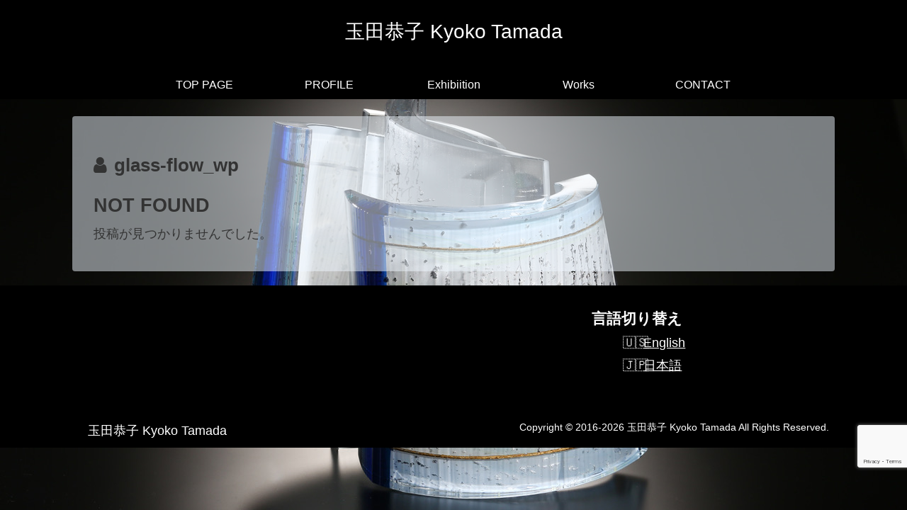

--- FILE ---
content_type: text/html; charset=utf-8
request_url: https://www.google.com/recaptcha/api2/anchor?ar=1&k=6LdsTxgfAAAAAFZ7SiAcUF7qfFJl_5Na697pFVgX&co=aHR0cHM6Ly9nbGFzcy10YW1hZGEuY29tOjQ0Mw..&hl=en&v=PoyoqOPhxBO7pBk68S4YbpHZ&size=invisible&anchor-ms=20000&execute-ms=30000&cb=6sgzr7v3hi4a
body_size: 48784
content:
<!DOCTYPE HTML><html dir="ltr" lang="en"><head><meta http-equiv="Content-Type" content="text/html; charset=UTF-8">
<meta http-equiv="X-UA-Compatible" content="IE=edge">
<title>reCAPTCHA</title>
<style type="text/css">
/* cyrillic-ext */
@font-face {
  font-family: 'Roboto';
  font-style: normal;
  font-weight: 400;
  font-stretch: 100%;
  src: url(//fonts.gstatic.com/s/roboto/v48/KFO7CnqEu92Fr1ME7kSn66aGLdTylUAMa3GUBHMdazTgWw.woff2) format('woff2');
  unicode-range: U+0460-052F, U+1C80-1C8A, U+20B4, U+2DE0-2DFF, U+A640-A69F, U+FE2E-FE2F;
}
/* cyrillic */
@font-face {
  font-family: 'Roboto';
  font-style: normal;
  font-weight: 400;
  font-stretch: 100%;
  src: url(//fonts.gstatic.com/s/roboto/v48/KFO7CnqEu92Fr1ME7kSn66aGLdTylUAMa3iUBHMdazTgWw.woff2) format('woff2');
  unicode-range: U+0301, U+0400-045F, U+0490-0491, U+04B0-04B1, U+2116;
}
/* greek-ext */
@font-face {
  font-family: 'Roboto';
  font-style: normal;
  font-weight: 400;
  font-stretch: 100%;
  src: url(//fonts.gstatic.com/s/roboto/v48/KFO7CnqEu92Fr1ME7kSn66aGLdTylUAMa3CUBHMdazTgWw.woff2) format('woff2');
  unicode-range: U+1F00-1FFF;
}
/* greek */
@font-face {
  font-family: 'Roboto';
  font-style: normal;
  font-weight: 400;
  font-stretch: 100%;
  src: url(//fonts.gstatic.com/s/roboto/v48/KFO7CnqEu92Fr1ME7kSn66aGLdTylUAMa3-UBHMdazTgWw.woff2) format('woff2');
  unicode-range: U+0370-0377, U+037A-037F, U+0384-038A, U+038C, U+038E-03A1, U+03A3-03FF;
}
/* math */
@font-face {
  font-family: 'Roboto';
  font-style: normal;
  font-weight: 400;
  font-stretch: 100%;
  src: url(//fonts.gstatic.com/s/roboto/v48/KFO7CnqEu92Fr1ME7kSn66aGLdTylUAMawCUBHMdazTgWw.woff2) format('woff2');
  unicode-range: U+0302-0303, U+0305, U+0307-0308, U+0310, U+0312, U+0315, U+031A, U+0326-0327, U+032C, U+032F-0330, U+0332-0333, U+0338, U+033A, U+0346, U+034D, U+0391-03A1, U+03A3-03A9, U+03B1-03C9, U+03D1, U+03D5-03D6, U+03F0-03F1, U+03F4-03F5, U+2016-2017, U+2034-2038, U+203C, U+2040, U+2043, U+2047, U+2050, U+2057, U+205F, U+2070-2071, U+2074-208E, U+2090-209C, U+20D0-20DC, U+20E1, U+20E5-20EF, U+2100-2112, U+2114-2115, U+2117-2121, U+2123-214F, U+2190, U+2192, U+2194-21AE, U+21B0-21E5, U+21F1-21F2, U+21F4-2211, U+2213-2214, U+2216-22FF, U+2308-230B, U+2310, U+2319, U+231C-2321, U+2336-237A, U+237C, U+2395, U+239B-23B7, U+23D0, U+23DC-23E1, U+2474-2475, U+25AF, U+25B3, U+25B7, U+25BD, U+25C1, U+25CA, U+25CC, U+25FB, U+266D-266F, U+27C0-27FF, U+2900-2AFF, U+2B0E-2B11, U+2B30-2B4C, U+2BFE, U+3030, U+FF5B, U+FF5D, U+1D400-1D7FF, U+1EE00-1EEFF;
}
/* symbols */
@font-face {
  font-family: 'Roboto';
  font-style: normal;
  font-weight: 400;
  font-stretch: 100%;
  src: url(//fonts.gstatic.com/s/roboto/v48/KFO7CnqEu92Fr1ME7kSn66aGLdTylUAMaxKUBHMdazTgWw.woff2) format('woff2');
  unicode-range: U+0001-000C, U+000E-001F, U+007F-009F, U+20DD-20E0, U+20E2-20E4, U+2150-218F, U+2190, U+2192, U+2194-2199, U+21AF, U+21E6-21F0, U+21F3, U+2218-2219, U+2299, U+22C4-22C6, U+2300-243F, U+2440-244A, U+2460-24FF, U+25A0-27BF, U+2800-28FF, U+2921-2922, U+2981, U+29BF, U+29EB, U+2B00-2BFF, U+4DC0-4DFF, U+FFF9-FFFB, U+10140-1018E, U+10190-1019C, U+101A0, U+101D0-101FD, U+102E0-102FB, U+10E60-10E7E, U+1D2C0-1D2D3, U+1D2E0-1D37F, U+1F000-1F0FF, U+1F100-1F1AD, U+1F1E6-1F1FF, U+1F30D-1F30F, U+1F315, U+1F31C, U+1F31E, U+1F320-1F32C, U+1F336, U+1F378, U+1F37D, U+1F382, U+1F393-1F39F, U+1F3A7-1F3A8, U+1F3AC-1F3AF, U+1F3C2, U+1F3C4-1F3C6, U+1F3CA-1F3CE, U+1F3D4-1F3E0, U+1F3ED, U+1F3F1-1F3F3, U+1F3F5-1F3F7, U+1F408, U+1F415, U+1F41F, U+1F426, U+1F43F, U+1F441-1F442, U+1F444, U+1F446-1F449, U+1F44C-1F44E, U+1F453, U+1F46A, U+1F47D, U+1F4A3, U+1F4B0, U+1F4B3, U+1F4B9, U+1F4BB, U+1F4BF, U+1F4C8-1F4CB, U+1F4D6, U+1F4DA, U+1F4DF, U+1F4E3-1F4E6, U+1F4EA-1F4ED, U+1F4F7, U+1F4F9-1F4FB, U+1F4FD-1F4FE, U+1F503, U+1F507-1F50B, U+1F50D, U+1F512-1F513, U+1F53E-1F54A, U+1F54F-1F5FA, U+1F610, U+1F650-1F67F, U+1F687, U+1F68D, U+1F691, U+1F694, U+1F698, U+1F6AD, U+1F6B2, U+1F6B9-1F6BA, U+1F6BC, U+1F6C6-1F6CF, U+1F6D3-1F6D7, U+1F6E0-1F6EA, U+1F6F0-1F6F3, U+1F6F7-1F6FC, U+1F700-1F7FF, U+1F800-1F80B, U+1F810-1F847, U+1F850-1F859, U+1F860-1F887, U+1F890-1F8AD, U+1F8B0-1F8BB, U+1F8C0-1F8C1, U+1F900-1F90B, U+1F93B, U+1F946, U+1F984, U+1F996, U+1F9E9, U+1FA00-1FA6F, U+1FA70-1FA7C, U+1FA80-1FA89, U+1FA8F-1FAC6, U+1FACE-1FADC, U+1FADF-1FAE9, U+1FAF0-1FAF8, U+1FB00-1FBFF;
}
/* vietnamese */
@font-face {
  font-family: 'Roboto';
  font-style: normal;
  font-weight: 400;
  font-stretch: 100%;
  src: url(//fonts.gstatic.com/s/roboto/v48/KFO7CnqEu92Fr1ME7kSn66aGLdTylUAMa3OUBHMdazTgWw.woff2) format('woff2');
  unicode-range: U+0102-0103, U+0110-0111, U+0128-0129, U+0168-0169, U+01A0-01A1, U+01AF-01B0, U+0300-0301, U+0303-0304, U+0308-0309, U+0323, U+0329, U+1EA0-1EF9, U+20AB;
}
/* latin-ext */
@font-face {
  font-family: 'Roboto';
  font-style: normal;
  font-weight: 400;
  font-stretch: 100%;
  src: url(//fonts.gstatic.com/s/roboto/v48/KFO7CnqEu92Fr1ME7kSn66aGLdTylUAMa3KUBHMdazTgWw.woff2) format('woff2');
  unicode-range: U+0100-02BA, U+02BD-02C5, U+02C7-02CC, U+02CE-02D7, U+02DD-02FF, U+0304, U+0308, U+0329, U+1D00-1DBF, U+1E00-1E9F, U+1EF2-1EFF, U+2020, U+20A0-20AB, U+20AD-20C0, U+2113, U+2C60-2C7F, U+A720-A7FF;
}
/* latin */
@font-face {
  font-family: 'Roboto';
  font-style: normal;
  font-weight: 400;
  font-stretch: 100%;
  src: url(//fonts.gstatic.com/s/roboto/v48/KFO7CnqEu92Fr1ME7kSn66aGLdTylUAMa3yUBHMdazQ.woff2) format('woff2');
  unicode-range: U+0000-00FF, U+0131, U+0152-0153, U+02BB-02BC, U+02C6, U+02DA, U+02DC, U+0304, U+0308, U+0329, U+2000-206F, U+20AC, U+2122, U+2191, U+2193, U+2212, U+2215, U+FEFF, U+FFFD;
}
/* cyrillic-ext */
@font-face {
  font-family: 'Roboto';
  font-style: normal;
  font-weight: 500;
  font-stretch: 100%;
  src: url(//fonts.gstatic.com/s/roboto/v48/KFO7CnqEu92Fr1ME7kSn66aGLdTylUAMa3GUBHMdazTgWw.woff2) format('woff2');
  unicode-range: U+0460-052F, U+1C80-1C8A, U+20B4, U+2DE0-2DFF, U+A640-A69F, U+FE2E-FE2F;
}
/* cyrillic */
@font-face {
  font-family: 'Roboto';
  font-style: normal;
  font-weight: 500;
  font-stretch: 100%;
  src: url(//fonts.gstatic.com/s/roboto/v48/KFO7CnqEu92Fr1ME7kSn66aGLdTylUAMa3iUBHMdazTgWw.woff2) format('woff2');
  unicode-range: U+0301, U+0400-045F, U+0490-0491, U+04B0-04B1, U+2116;
}
/* greek-ext */
@font-face {
  font-family: 'Roboto';
  font-style: normal;
  font-weight: 500;
  font-stretch: 100%;
  src: url(//fonts.gstatic.com/s/roboto/v48/KFO7CnqEu92Fr1ME7kSn66aGLdTylUAMa3CUBHMdazTgWw.woff2) format('woff2');
  unicode-range: U+1F00-1FFF;
}
/* greek */
@font-face {
  font-family: 'Roboto';
  font-style: normal;
  font-weight: 500;
  font-stretch: 100%;
  src: url(//fonts.gstatic.com/s/roboto/v48/KFO7CnqEu92Fr1ME7kSn66aGLdTylUAMa3-UBHMdazTgWw.woff2) format('woff2');
  unicode-range: U+0370-0377, U+037A-037F, U+0384-038A, U+038C, U+038E-03A1, U+03A3-03FF;
}
/* math */
@font-face {
  font-family: 'Roboto';
  font-style: normal;
  font-weight: 500;
  font-stretch: 100%;
  src: url(//fonts.gstatic.com/s/roboto/v48/KFO7CnqEu92Fr1ME7kSn66aGLdTylUAMawCUBHMdazTgWw.woff2) format('woff2');
  unicode-range: U+0302-0303, U+0305, U+0307-0308, U+0310, U+0312, U+0315, U+031A, U+0326-0327, U+032C, U+032F-0330, U+0332-0333, U+0338, U+033A, U+0346, U+034D, U+0391-03A1, U+03A3-03A9, U+03B1-03C9, U+03D1, U+03D5-03D6, U+03F0-03F1, U+03F4-03F5, U+2016-2017, U+2034-2038, U+203C, U+2040, U+2043, U+2047, U+2050, U+2057, U+205F, U+2070-2071, U+2074-208E, U+2090-209C, U+20D0-20DC, U+20E1, U+20E5-20EF, U+2100-2112, U+2114-2115, U+2117-2121, U+2123-214F, U+2190, U+2192, U+2194-21AE, U+21B0-21E5, U+21F1-21F2, U+21F4-2211, U+2213-2214, U+2216-22FF, U+2308-230B, U+2310, U+2319, U+231C-2321, U+2336-237A, U+237C, U+2395, U+239B-23B7, U+23D0, U+23DC-23E1, U+2474-2475, U+25AF, U+25B3, U+25B7, U+25BD, U+25C1, U+25CA, U+25CC, U+25FB, U+266D-266F, U+27C0-27FF, U+2900-2AFF, U+2B0E-2B11, U+2B30-2B4C, U+2BFE, U+3030, U+FF5B, U+FF5D, U+1D400-1D7FF, U+1EE00-1EEFF;
}
/* symbols */
@font-face {
  font-family: 'Roboto';
  font-style: normal;
  font-weight: 500;
  font-stretch: 100%;
  src: url(//fonts.gstatic.com/s/roboto/v48/KFO7CnqEu92Fr1ME7kSn66aGLdTylUAMaxKUBHMdazTgWw.woff2) format('woff2');
  unicode-range: U+0001-000C, U+000E-001F, U+007F-009F, U+20DD-20E0, U+20E2-20E4, U+2150-218F, U+2190, U+2192, U+2194-2199, U+21AF, U+21E6-21F0, U+21F3, U+2218-2219, U+2299, U+22C4-22C6, U+2300-243F, U+2440-244A, U+2460-24FF, U+25A0-27BF, U+2800-28FF, U+2921-2922, U+2981, U+29BF, U+29EB, U+2B00-2BFF, U+4DC0-4DFF, U+FFF9-FFFB, U+10140-1018E, U+10190-1019C, U+101A0, U+101D0-101FD, U+102E0-102FB, U+10E60-10E7E, U+1D2C0-1D2D3, U+1D2E0-1D37F, U+1F000-1F0FF, U+1F100-1F1AD, U+1F1E6-1F1FF, U+1F30D-1F30F, U+1F315, U+1F31C, U+1F31E, U+1F320-1F32C, U+1F336, U+1F378, U+1F37D, U+1F382, U+1F393-1F39F, U+1F3A7-1F3A8, U+1F3AC-1F3AF, U+1F3C2, U+1F3C4-1F3C6, U+1F3CA-1F3CE, U+1F3D4-1F3E0, U+1F3ED, U+1F3F1-1F3F3, U+1F3F5-1F3F7, U+1F408, U+1F415, U+1F41F, U+1F426, U+1F43F, U+1F441-1F442, U+1F444, U+1F446-1F449, U+1F44C-1F44E, U+1F453, U+1F46A, U+1F47D, U+1F4A3, U+1F4B0, U+1F4B3, U+1F4B9, U+1F4BB, U+1F4BF, U+1F4C8-1F4CB, U+1F4D6, U+1F4DA, U+1F4DF, U+1F4E3-1F4E6, U+1F4EA-1F4ED, U+1F4F7, U+1F4F9-1F4FB, U+1F4FD-1F4FE, U+1F503, U+1F507-1F50B, U+1F50D, U+1F512-1F513, U+1F53E-1F54A, U+1F54F-1F5FA, U+1F610, U+1F650-1F67F, U+1F687, U+1F68D, U+1F691, U+1F694, U+1F698, U+1F6AD, U+1F6B2, U+1F6B9-1F6BA, U+1F6BC, U+1F6C6-1F6CF, U+1F6D3-1F6D7, U+1F6E0-1F6EA, U+1F6F0-1F6F3, U+1F6F7-1F6FC, U+1F700-1F7FF, U+1F800-1F80B, U+1F810-1F847, U+1F850-1F859, U+1F860-1F887, U+1F890-1F8AD, U+1F8B0-1F8BB, U+1F8C0-1F8C1, U+1F900-1F90B, U+1F93B, U+1F946, U+1F984, U+1F996, U+1F9E9, U+1FA00-1FA6F, U+1FA70-1FA7C, U+1FA80-1FA89, U+1FA8F-1FAC6, U+1FACE-1FADC, U+1FADF-1FAE9, U+1FAF0-1FAF8, U+1FB00-1FBFF;
}
/* vietnamese */
@font-face {
  font-family: 'Roboto';
  font-style: normal;
  font-weight: 500;
  font-stretch: 100%;
  src: url(//fonts.gstatic.com/s/roboto/v48/KFO7CnqEu92Fr1ME7kSn66aGLdTylUAMa3OUBHMdazTgWw.woff2) format('woff2');
  unicode-range: U+0102-0103, U+0110-0111, U+0128-0129, U+0168-0169, U+01A0-01A1, U+01AF-01B0, U+0300-0301, U+0303-0304, U+0308-0309, U+0323, U+0329, U+1EA0-1EF9, U+20AB;
}
/* latin-ext */
@font-face {
  font-family: 'Roboto';
  font-style: normal;
  font-weight: 500;
  font-stretch: 100%;
  src: url(//fonts.gstatic.com/s/roboto/v48/KFO7CnqEu92Fr1ME7kSn66aGLdTylUAMa3KUBHMdazTgWw.woff2) format('woff2');
  unicode-range: U+0100-02BA, U+02BD-02C5, U+02C7-02CC, U+02CE-02D7, U+02DD-02FF, U+0304, U+0308, U+0329, U+1D00-1DBF, U+1E00-1E9F, U+1EF2-1EFF, U+2020, U+20A0-20AB, U+20AD-20C0, U+2113, U+2C60-2C7F, U+A720-A7FF;
}
/* latin */
@font-face {
  font-family: 'Roboto';
  font-style: normal;
  font-weight: 500;
  font-stretch: 100%;
  src: url(//fonts.gstatic.com/s/roboto/v48/KFO7CnqEu92Fr1ME7kSn66aGLdTylUAMa3yUBHMdazQ.woff2) format('woff2');
  unicode-range: U+0000-00FF, U+0131, U+0152-0153, U+02BB-02BC, U+02C6, U+02DA, U+02DC, U+0304, U+0308, U+0329, U+2000-206F, U+20AC, U+2122, U+2191, U+2193, U+2212, U+2215, U+FEFF, U+FFFD;
}
/* cyrillic-ext */
@font-face {
  font-family: 'Roboto';
  font-style: normal;
  font-weight: 900;
  font-stretch: 100%;
  src: url(//fonts.gstatic.com/s/roboto/v48/KFO7CnqEu92Fr1ME7kSn66aGLdTylUAMa3GUBHMdazTgWw.woff2) format('woff2');
  unicode-range: U+0460-052F, U+1C80-1C8A, U+20B4, U+2DE0-2DFF, U+A640-A69F, U+FE2E-FE2F;
}
/* cyrillic */
@font-face {
  font-family: 'Roboto';
  font-style: normal;
  font-weight: 900;
  font-stretch: 100%;
  src: url(//fonts.gstatic.com/s/roboto/v48/KFO7CnqEu92Fr1ME7kSn66aGLdTylUAMa3iUBHMdazTgWw.woff2) format('woff2');
  unicode-range: U+0301, U+0400-045F, U+0490-0491, U+04B0-04B1, U+2116;
}
/* greek-ext */
@font-face {
  font-family: 'Roboto';
  font-style: normal;
  font-weight: 900;
  font-stretch: 100%;
  src: url(//fonts.gstatic.com/s/roboto/v48/KFO7CnqEu92Fr1ME7kSn66aGLdTylUAMa3CUBHMdazTgWw.woff2) format('woff2');
  unicode-range: U+1F00-1FFF;
}
/* greek */
@font-face {
  font-family: 'Roboto';
  font-style: normal;
  font-weight: 900;
  font-stretch: 100%;
  src: url(//fonts.gstatic.com/s/roboto/v48/KFO7CnqEu92Fr1ME7kSn66aGLdTylUAMa3-UBHMdazTgWw.woff2) format('woff2');
  unicode-range: U+0370-0377, U+037A-037F, U+0384-038A, U+038C, U+038E-03A1, U+03A3-03FF;
}
/* math */
@font-face {
  font-family: 'Roboto';
  font-style: normal;
  font-weight: 900;
  font-stretch: 100%;
  src: url(//fonts.gstatic.com/s/roboto/v48/KFO7CnqEu92Fr1ME7kSn66aGLdTylUAMawCUBHMdazTgWw.woff2) format('woff2');
  unicode-range: U+0302-0303, U+0305, U+0307-0308, U+0310, U+0312, U+0315, U+031A, U+0326-0327, U+032C, U+032F-0330, U+0332-0333, U+0338, U+033A, U+0346, U+034D, U+0391-03A1, U+03A3-03A9, U+03B1-03C9, U+03D1, U+03D5-03D6, U+03F0-03F1, U+03F4-03F5, U+2016-2017, U+2034-2038, U+203C, U+2040, U+2043, U+2047, U+2050, U+2057, U+205F, U+2070-2071, U+2074-208E, U+2090-209C, U+20D0-20DC, U+20E1, U+20E5-20EF, U+2100-2112, U+2114-2115, U+2117-2121, U+2123-214F, U+2190, U+2192, U+2194-21AE, U+21B0-21E5, U+21F1-21F2, U+21F4-2211, U+2213-2214, U+2216-22FF, U+2308-230B, U+2310, U+2319, U+231C-2321, U+2336-237A, U+237C, U+2395, U+239B-23B7, U+23D0, U+23DC-23E1, U+2474-2475, U+25AF, U+25B3, U+25B7, U+25BD, U+25C1, U+25CA, U+25CC, U+25FB, U+266D-266F, U+27C0-27FF, U+2900-2AFF, U+2B0E-2B11, U+2B30-2B4C, U+2BFE, U+3030, U+FF5B, U+FF5D, U+1D400-1D7FF, U+1EE00-1EEFF;
}
/* symbols */
@font-face {
  font-family: 'Roboto';
  font-style: normal;
  font-weight: 900;
  font-stretch: 100%;
  src: url(//fonts.gstatic.com/s/roboto/v48/KFO7CnqEu92Fr1ME7kSn66aGLdTylUAMaxKUBHMdazTgWw.woff2) format('woff2');
  unicode-range: U+0001-000C, U+000E-001F, U+007F-009F, U+20DD-20E0, U+20E2-20E4, U+2150-218F, U+2190, U+2192, U+2194-2199, U+21AF, U+21E6-21F0, U+21F3, U+2218-2219, U+2299, U+22C4-22C6, U+2300-243F, U+2440-244A, U+2460-24FF, U+25A0-27BF, U+2800-28FF, U+2921-2922, U+2981, U+29BF, U+29EB, U+2B00-2BFF, U+4DC0-4DFF, U+FFF9-FFFB, U+10140-1018E, U+10190-1019C, U+101A0, U+101D0-101FD, U+102E0-102FB, U+10E60-10E7E, U+1D2C0-1D2D3, U+1D2E0-1D37F, U+1F000-1F0FF, U+1F100-1F1AD, U+1F1E6-1F1FF, U+1F30D-1F30F, U+1F315, U+1F31C, U+1F31E, U+1F320-1F32C, U+1F336, U+1F378, U+1F37D, U+1F382, U+1F393-1F39F, U+1F3A7-1F3A8, U+1F3AC-1F3AF, U+1F3C2, U+1F3C4-1F3C6, U+1F3CA-1F3CE, U+1F3D4-1F3E0, U+1F3ED, U+1F3F1-1F3F3, U+1F3F5-1F3F7, U+1F408, U+1F415, U+1F41F, U+1F426, U+1F43F, U+1F441-1F442, U+1F444, U+1F446-1F449, U+1F44C-1F44E, U+1F453, U+1F46A, U+1F47D, U+1F4A3, U+1F4B0, U+1F4B3, U+1F4B9, U+1F4BB, U+1F4BF, U+1F4C8-1F4CB, U+1F4D6, U+1F4DA, U+1F4DF, U+1F4E3-1F4E6, U+1F4EA-1F4ED, U+1F4F7, U+1F4F9-1F4FB, U+1F4FD-1F4FE, U+1F503, U+1F507-1F50B, U+1F50D, U+1F512-1F513, U+1F53E-1F54A, U+1F54F-1F5FA, U+1F610, U+1F650-1F67F, U+1F687, U+1F68D, U+1F691, U+1F694, U+1F698, U+1F6AD, U+1F6B2, U+1F6B9-1F6BA, U+1F6BC, U+1F6C6-1F6CF, U+1F6D3-1F6D7, U+1F6E0-1F6EA, U+1F6F0-1F6F3, U+1F6F7-1F6FC, U+1F700-1F7FF, U+1F800-1F80B, U+1F810-1F847, U+1F850-1F859, U+1F860-1F887, U+1F890-1F8AD, U+1F8B0-1F8BB, U+1F8C0-1F8C1, U+1F900-1F90B, U+1F93B, U+1F946, U+1F984, U+1F996, U+1F9E9, U+1FA00-1FA6F, U+1FA70-1FA7C, U+1FA80-1FA89, U+1FA8F-1FAC6, U+1FACE-1FADC, U+1FADF-1FAE9, U+1FAF0-1FAF8, U+1FB00-1FBFF;
}
/* vietnamese */
@font-face {
  font-family: 'Roboto';
  font-style: normal;
  font-weight: 900;
  font-stretch: 100%;
  src: url(//fonts.gstatic.com/s/roboto/v48/KFO7CnqEu92Fr1ME7kSn66aGLdTylUAMa3OUBHMdazTgWw.woff2) format('woff2');
  unicode-range: U+0102-0103, U+0110-0111, U+0128-0129, U+0168-0169, U+01A0-01A1, U+01AF-01B0, U+0300-0301, U+0303-0304, U+0308-0309, U+0323, U+0329, U+1EA0-1EF9, U+20AB;
}
/* latin-ext */
@font-face {
  font-family: 'Roboto';
  font-style: normal;
  font-weight: 900;
  font-stretch: 100%;
  src: url(//fonts.gstatic.com/s/roboto/v48/KFO7CnqEu92Fr1ME7kSn66aGLdTylUAMa3KUBHMdazTgWw.woff2) format('woff2');
  unicode-range: U+0100-02BA, U+02BD-02C5, U+02C7-02CC, U+02CE-02D7, U+02DD-02FF, U+0304, U+0308, U+0329, U+1D00-1DBF, U+1E00-1E9F, U+1EF2-1EFF, U+2020, U+20A0-20AB, U+20AD-20C0, U+2113, U+2C60-2C7F, U+A720-A7FF;
}
/* latin */
@font-face {
  font-family: 'Roboto';
  font-style: normal;
  font-weight: 900;
  font-stretch: 100%;
  src: url(//fonts.gstatic.com/s/roboto/v48/KFO7CnqEu92Fr1ME7kSn66aGLdTylUAMa3yUBHMdazQ.woff2) format('woff2');
  unicode-range: U+0000-00FF, U+0131, U+0152-0153, U+02BB-02BC, U+02C6, U+02DA, U+02DC, U+0304, U+0308, U+0329, U+2000-206F, U+20AC, U+2122, U+2191, U+2193, U+2212, U+2215, U+FEFF, U+FFFD;
}

</style>
<link rel="stylesheet" type="text/css" href="https://www.gstatic.com/recaptcha/releases/PoyoqOPhxBO7pBk68S4YbpHZ/styles__ltr.css">
<script nonce="l-mJy9Yxf38RcBVR7TR2CA" type="text/javascript">window['__recaptcha_api'] = 'https://www.google.com/recaptcha/api2/';</script>
<script type="text/javascript" src="https://www.gstatic.com/recaptcha/releases/PoyoqOPhxBO7pBk68S4YbpHZ/recaptcha__en.js" nonce="l-mJy9Yxf38RcBVR7TR2CA">
      
    </script></head>
<body><div id="rc-anchor-alert" class="rc-anchor-alert"></div>
<input type="hidden" id="recaptcha-token" value="[base64]">
<script type="text/javascript" nonce="l-mJy9Yxf38RcBVR7TR2CA">
      recaptcha.anchor.Main.init("[\x22ainput\x22,[\x22bgdata\x22,\x22\x22,\[base64]/[base64]/[base64]/[base64]/cjw8ejpyPj4+eil9Y2F0Y2gobCl7dGhyb3cgbDt9fSxIPWZ1bmN0aW9uKHcsdCx6KXtpZih3PT0xOTR8fHc9PTIwOCl0LnZbd10/dC52W3ddLmNvbmNhdCh6KTp0LnZbd109b2Yoeix0KTtlbHNle2lmKHQuYkImJnchPTMxNylyZXR1cm47dz09NjZ8fHc9PTEyMnx8dz09NDcwfHx3PT00NHx8dz09NDE2fHx3PT0zOTd8fHc9PTQyMXx8dz09Njh8fHc9PTcwfHx3PT0xODQ/[base64]/[base64]/[base64]/bmV3IGRbVl0oSlswXSk6cD09Mj9uZXcgZFtWXShKWzBdLEpbMV0pOnA9PTM/bmV3IGRbVl0oSlswXSxKWzFdLEpbMl0pOnA9PTQ/[base64]/[base64]/[base64]/[base64]\x22,\[base64]\\u003d\x22,\x22IsKEED8uw5DCunNFwq4vwq9YDVdNVEfDkMOlwppfVzhYw6HCuAHDpS7DkRgcClVKFR4RwoBWw5nCqsOcwrDCu8Kra8OZw5kFwqkMwoUBwqPDgcO9wozDssKfIMKJLgYrT2Bqa8OEw4lJw5cywoMvwpTCkzIrckJaS8KVH8KlanjCnMOWRGBkwoHCjMOZwrLCkl/Di3fCisOgwr/CpMKVw6kbwo3Dn8O3w77CrgtjDMKOwqbDu8Kxw4IkasO3w4PClcOhwp49AMOSHDzCp20WwrzCt8OjCFvDqx9Yw7x/QSRceUXCsMOETCcNw5dmwqMmcDBudFU6w6XDhMKcwrFPwrI5Ik8rYcKsGjxsPcKcwqfCkcKpYsO2YcO6w7PCgMK1KMOnJsK+w4MawrQgwo7Cu8Kpw7oxwrdew4DDlcKsB8KfScKTcyjDhMKtw64xBGXCvMOQEEDDsSbDpVHCnWwBTiHCtwTDu2lNKnRnV8OMYMO/w5J4NEHCuwtPCcKifgBKwrsXw5PDtMK4IsKcwqLCssKPw7ZWw7hKH8KmN2/DuMOCUcO3w6fDqwnChcOfwr0iCsO7PirCgsOgCnhwLMOWw7rCiTnDqcOEFGIIwofDqk3CpcOIwqzDn8OfYQbDgcKtwqDCrFbCgEIMw4HDscK3wqofw4MKwrzCncKJwqbDvVPDmsKNwonDrnJlwrhfw4U1w4nDvMKrXsKRw5s6PMOcW8KeTB/[base64]/ChcO7FHwAw480Ux1kQsKuwovCglRzF8Oow6jCvMKlwo/[base64]/DusOvwqVjPMOlcsOBCcOmcMKCwqM5w5gZIcO7w7wuwqnDi1ZJCMOSWsOLN8KPDjHChsKIOSfCpcKnwrjCp3DCtXN3AsONwrLCnRQTRDRHwpDDpMO5wqgew6ckwqjCkCQ+w7rDtsO1w6wfAl/DlcKGG2FLDnDCuMKXw6Apw61KCcKRT0jCqnQUdcK6w4TDk0FTL0AXw5vCrD9TwqcPwr7CuEbDlEFVZ8KYWF/Ch8KkwqgHVhfDjg/ChwhmwpTDkcKxX8Oow653w5TCtMKyPC8tHcODw4jCn8KPVMO4ahXDvE0eQcKmw7jCvyBiw5Vywo82b3vDu8OGdjjDimVRZMO4w5MGRmTCkQzDucKgw4LDlj7CmMKUw6hwwr7DiFVnLUkXI1dMw60cw4HCvDLCrQ/DjEhDw59EEk8OAj3CisOCAMOEw5Y+ESp/Ty7DsMKNaXphbmEJQ8ObS8KUNwdSYSDCkMOdXcKPOmtqYVoOZzAYwoXDigdJO8KHw7/ChAHCuCRiwpo/wqMcN0gBw5DCm0HCsn3DtcKbw79rw6YvVMO3w5kwwp/[base64]/fsOwGSDCsMO/wpzDvHFoL8OUOMKZw63DshfDvsO5wr7CrsKXasKww6LCgMOAw5fDqy4wFsKDYcOGKyIobsOJbgLDoxDDpcKKWMKXbMKOwpzCpcKJGQLCjcKRwr7CsT9sw47Cn2UZdcOzYw1QwpXDnSvDscKAw6rCjMOcw4QeKMObwo3Cq8KABcOGwoocwr3DqsK/wqzCt8KzGDMrwp5FVkzDjHXCnE/CoAfDmk7DkcOeaDMnw5PChEnDsmEAUgvCvMOGG8OPwrDCmMKBEsOvwqvDu8ONw55lYm0TbnIeYC0Jw4PDssO0wr3DlmoEZyIywqbCow5mecOhUWlCSMOWNnsJehbCmMO/wqYHG2bDiEPDv0XClMO7d8OUwrI7VMOLw4zDuEnCtTfCkAvDmsK4J24VwptswqDCuF3DlDUcwoFOMgo4esKUcsOhw6/CvcO5U3rDlMOyU8OhwoVMZcK6w6Y3w73CjkQYRcKNUDdsccOzwrVdw5vCow3CsVJwDFjDn8Ogw4AEwp/ClHjCjMKrwrsNw6NXPg/CiSxxwqvCocK2FsKww4RDw5J3UMKkelYIw5rCmBzDk8Oqw4I3elMuZmnCkVTClHU9wp3DjyHCi8OiBXfCmsKLX0jCpMKsLwdtw43DucKIwq3DgMOcAg0HG8KHw4oNPHFbw6EGfsK3csO6w4BSYMKLAEEkVsObHsKXw7TCj8Odw5txScKQIUrCtsOQDSPChMKDwovCrE/[base64]/MgDDgcK/KsOIw7bCkRrCgMOPwoPDkFjCuFPClm/CuGoawrAlwoUiV8OUwpALdDZQwqLDjiDDjcOKdsKwHnDDmMKiw7TCo2gCwqILdMOPw6grw75XKsKmcMKlwpFbHjJZI8OPw5wYEsKUw7LDucO5KsKiM8O2wrHCjk8BOTQow4svc1vCnQTDs3JIwrzDiURyXsOgw4PClcOdwpJ6w7PCq2RyMcOWfcKzwqFIw7LDm8KNw7/CpsOlw4XCl8K9MW3Cvh4lPMOdFA1if8OuZ8K4wozDqcKwSE3Cky3Dhg7Cl055wodPw48FGsOJwrjCsVEJOwNVw4IsNTJCwpPCn3Bow7MHw755wqdWDMOOeXQHwpTDrUzCmMOVwqjDtsKCwqZnGgLCpWk/[base64]/DvQXDr8OVHB3DlzApwod1MsKtwqgZw5hqQcKJHcOLClsZGUkswpM1w6LDsDXDhFE3w6LCgMOHR1E7EsObwpfCi0cMw6sCcsOWw7HCgsKzwqrCll/[base64]/[base64]/PcKgw5XDhzPDp8OVAsOxw51hwpI4w493wolYS3zDuWQnwp4BQcOawpl+FsO0TMOWKD1nw6fDsirCv2/CmwbDkzzCoVTDsGY0ajjCiHjDlG9gE8O9wpxQw5BEwp0+wosSw4xiYMKlJBfDunVXGsKxw6MQfSpYwoJvLcKkw7pjw4vCucOOwodBEcOpwrEBM8KhwoHDtcOGw4bCsytNwrTCqjMYO8KAd8KNfcO/wpZywr4nw5dmfFjCpMKJA1jCpcKTBgl2w4fClTIqPAzCosOUw7gtwqU1DSAuc8OGwpTDp2fDpsOgSsKKVMK2IcOlbl7CksOvw5PDmQQ6wqjDg8OWwoPDnx52wpzCrsKrwpZgw41Zw6PDkQM4dFrDh8KPX8KJw45dw4XCnQbDt1NDwqVgw5HDsh7DtCtTFsK/[base64]/DqcO2wqYgw4XCiMKDw5LCkx7Dh0tyYsO7wpgMDC7ClsOVw6fCosOuwrDCqWfCtMOTw7bCugvDg8KUw4HCpMKbw4djFkFvAcOYw7g3w41hasOKIzFmHcKnXUjDjsKyLMKqw4vCnD/DuSZ4WTtcwqbDlnJfVUnCrMK1MDnDsMO+w5lyIF7CpSHDmMOVw5cDw6nDqMOXYwzDjsOew7gHfMKNwrTDisKyNwAuXXrDgS4RwpxLf8KVAsOywrwEwpoNwqbCjMOMCcK/w55qwpXCn8O1w4Ylw6PCs0LDtcOTKXdzwrPCjXc6bMKfXcOKwo7ChMOYw6LDukvChcKDeUIww5nCrmnDtXDDlnnDtMK4w4YGwovChsOJwoJXfhZsBMOiE38JwoLCshx5cD5wR8OsQsKqwpDDpCoOwpzDujJjw6fDmsOuwqBYwqnChW3ChG/ClcKiTsKMMMKLw7Q6w6FywqXCjsKmP35waxPCk8KDw7h+w6/Ct1Jow48mbcKIwrzDmcOVEcK6wqnDlMKyw4wKw7VVO1NBwq4bJy3CjlPDk8OkM1PCgE7DlBxdPcOgwq/DpXgowo7CisK1JlJzw7HDrcOsfcKtDzbDiEfCsDQVwoVxWjfCp8OFw4oOOHrDsgbDhsOCHm7DgsKWADpKL8KybRVAwo7Ch8ORUWFVw71xajc2w5owBBTDm8KBwrsqFcOVw5/[base64]/[base64]/Dv0vCjFpBwq3CnwlxTsO+woUGw5XCqwzCn8O3BsKGwqvClcKlBMKPw5VdDwbCmsOXK1QCDBdKTBdoOAfDmsOrdCgfw6NDw64pJjQ4woPDgsOvFBd+bMOQW2YYJnIbe8K/WsO4G8OVAsOkwr9Yw5NDwpdOwr0bwq8RehYXRiRwwrhJT0fCqsOMw7JuwpXDuGjDrQDCgsOfw7vCj2vCmsOKScOBw6gDwpjDgiI5Dwo3NMK7NRgmLMOUC8K3V1/Cpw/DuMKlJ09jw5VPw51Bw6XDg8KTECcMScKAwrbCkyzDmHrDisKvwq/DhkJvaHUkwoFxw5XCmkDDnFHCnARhwoTCnmfDvXvCrA/DmMODw4wEw6FYPTbDg8Knw5BHw6k6CMKuw6PDv8OnwrHClCtGwrfCn8K7LsOwwpzDvcO1wq9Jw7/Co8KSw5sPwrLCmMO5w7wtw5/CjWg1wozCssKSwq5Zw5IFw6kkPMOsZzLDiHLDs8KFwq01wqPDicO/cXnCmsKvw6rCsGtOaMK3w5Rfw6vCscOiM8OsKhnCkHHCqirDvjwWX8KlIxHCqcKvwo11wpMkb8KBwojCizbDvsODckXCrVoGFcOpd8KwZVLCqzjDr3bDrHQzTMK5wq/[base64]/wqNhNU03w6olBsKgwq/CjGnCm2PCrzLCiMOTw6h9wqbDvsK3wojCsD8zesOkwqvDt8KGwpU3BUDDlcOPwrEhX8K4w77CjcOiw6DCsMKZw7PDhE/DlsKLwopCw5tiw5JHF8O8e8Kzwo5ZAcKXw47CjcOHw483XAZkdhnCqEDCumbDpHHCvG1VdcKyZsO1LcK+fnAIw68MeybDkG/DhcKPPcKow7LDsThDwqRpDMO7A8KUwrYIVsKlS8KkB3Zpwo9cOwBFXMKSw7XDmBXDvQtZwqnCgsKyTMKZwofDpCHDusKXaMO/ShhoPsKgaThqw7wrwrYtw6Vyw4ofwoBRSsOaw7sPwqnDjsKPwqQMwozCpHVCbMKVScOjHsKYw6/[base64]/CuG9Kwp80wqjCqMOqw7VBWsO6wpMxAUfCh8O/[base64]/[base64]/Do3xIVsKPw7vDgGhFw4QgW8Obw7sAIMKJFSdVw6cDaMOZOBUKw5gQwrsxw6kPMA99DEXDgsOLeV/CrjEgwrrClsKLw6XCqHDDiHfDmsKyw4suwp7Dm2s3X8ORw7kBwoPDiBHDkBvClcK2w5bCmzPCssOewprCp0HDh8Okwq3CssOQwr3Dq3EHcsO0w6gvw5XCtMKfWkbCisOvc2TDrCfDkxAgwp7CtBvDlF7DqcKIHm/Co8K1w79KU8K8FwIxHBbDln0pwr57LATCh2DCvsOow78HwrNHwrtNGMOGwpM4FMO6wqsGTmUAw5zDusK6LMKWNmRkwqlSGsOIw68iYkpYw4nCm8O6w74NZ1/CqMOjGMORwrfCk8Kuw5DDsjfDtcKhFH3CqWPDmX/Cng1sJMK8wr7CvDDCvmEeZBbDvDgnw47DjsOiIEUiw6BUwpA9w6nDisO/w4wtwpsEwpbDjsK8A8OyUMK6JsKrwrXCoMKsw6UnWsOxfz59w5/[base64]/CmsOQAMKBc119w6rCn2U4wqNiVcO9woXCr3vChsKTwptKM8Ocw5XCgSXDhCjDjcKdKDB+w4cSNXJFRsKGwpYxHDzDgcOfwoc9w77DlsKDMDchwq9gwpnDn8KfaVxeJsOUDm1/w7tMw6vDswgFL8KJw6dIPE1cClVzJlkww4U5J8OxDcO6ZQHCqcORMlzDhl3Dp8KsbsOSJVsqfcO+w55mYsOXVQDDgMO9EsKsw5tMwpc9B1/DlsO2ScKwZQ/CvsKtw7MHw4NOw6fDmcOlw61UZG8VQMKCw4cXO8O1wrQLwqJWwpoJBcKCUGXCoMO1DcK+XMOTFBzDusONwr/CtsOgYlEEw7LCqiZpJDDCnRPDjBEbwqzDl3HCjxJxKCLCo2Fvw4PDg8Oiw5HCtRwww5jCqMKQw57Dr34KFcK+w7h7wqUwbMOZJTnDtMOzL8KWVVfCgsKPwrAwwqM8J8KJwoHCgzEsw6vDi8KWHR7Ck0c1w7NSwrbDpcKAw5drwp/CkFEiw70Ww78Xcl7CgMONC8OMCsKtM8KJYsOrBX9ENxlmSSjClMOuw5DDrmQPwpU9wqnDvMOuL8Kawq/[base64]/DhTVmewRIw7zDvX/CmTFbwrHDvkIFw4wIw6A+DMKwwoF/J2vCusKFw6NAXAsjNsKqw4/DnlxWFzfDqwHCsMKawqB0w47DqhfDisOtQcOmw7LCl8O4w75Uw6Vow4TDg8OgwqtTw6E0wqvCqsOCDsO9ZMKsRGg9J8OBw7HCncOUcMKWw5vCk3rDhcOGTgzDuMODDRlQw6tkWMOnYsKMO8O2ZsOIwr3CqHBSw7Rgw6cTwogYw4TCn8KVw4/DkkbDjUbDrWNMTcOFbsOnwrhjw4DDpDzDu8OjW8OWw4UHSjA0w4xqwpckbcOxw4I1OQknw7jCmHAzSsOACWjCqh9pwpoMaSXDp8OcX8Ouw5XChndVw73CqcKPbTLCnA9Yw6ciQcKtccO0AhMvVsKlwoHDusOdJUZHPhR7wqPCpzDCk2DCosOyZx8/[base64]/CncOFwr7DmMOpeMKBBzfDjsO7exgHw5wNBGjCjFzCuV9OT8OaSnLDlHDChcKQwqvCpMKRVngdwr/CrMK6wqQkw7Ntw5rDqhfCoMKlw4R9w5NOw65owpBRPsKySnfDmMOhwovDtMOpZ8KFw5jDqjQHKMOoaS7Dp1ROYsKtNsOMw4NcZVJbwr83woLCscOrQWLDtMKTN8O9MsOJw5nCgw9IWMKpwr92O1vCkRPDuhjDiMKdwqJ0Cn/CucKlwqrDtxJXIsKGw5fDjMOfaF3DkcOnwpwQNkpxw4I4w67Dt8OQHMOuw7TCsMK1w4E2w6JAw78sw5PDhsK1bcOHdgvClcKRGWgnAi3DoiYyRR/[base64]/[base64]/VjklFsOJDmXDgyLCh8O4w54pw702w48OcG0lA8KVHivCkMKLUcOnOW9beyXDs1AFw6HDsVIAHcKXw6M4w6Fnw6hvwpRAJRtHC8OBF8Oswp1Ew7l2w7TDhMOgMsK1w5YdCB43FcKawoVgVTwoa0MywoLDg8KOTMKQCMKaNRDCsTHCmcKaA8KREnJbw7vCssOaVsOlw4s/KsKwOVTCpcKdw5XCg0HDomh+w6/CkcKMw40PSWhFFcK4GBHCrD/Cm2Yewo7CkcKzw5jDp1jDiC5bLghHX8KJwoMMAsOdw4V3wpIXFcKZwp/[base64]/Ctmpzw7fCpMOgwrd+wrPCn1tIwovCu8O2wopBw4gLIcKpDMODw7TDiUElQC5lwonDg8K6wpvDrEDDnkjDnwTCqWTCizrDqnshwr4mdjHDssKGw6jDm8O7w4I/[base64]/DjcK8w6bChBnCgVTCqsKfw582EcOJUFMCaMKrGsKcEsKbFVIYMMKdwrINQ1PCpMKGb8Okw7xBwpcTbjFTw49Lw5DDv8KmccKHwrQHw6nDscKFwqjDiG4Ic8KCwo/Dn37DqcOGw6kRwqpVwrrCosOOwrbCsWp4w7JPwoVSw6PCgBvCgmdmXiZASMKow74RY8ORw5rDqk/Dl8KYw5plasOBfVPCqcK4GwUzT14vwqVgw4QZbkTCvcO7VUPDksKiAkMqwrloF8KKw4LCiSXCi3vCsDPCvMKUwpvCssOVY8KdTT3DgHZQw41wa8O/w5Myw60KV8OBBh3Dq8KKYsKaw7vDhcKhU1k4I8KXwpHDrXJawrLCj3rCp8O8CsOdFhbDgxvDpHzCvcOjKGXCtgAvwpd6AkBfHcOxw41fLsK6w5fChWvCuFPDssKkw7/Dui50w5XDuyEnN8ORw67DlTLCnjpQw7PClVMHwr/CkcOGQcOdbMKNw6PDkFxBWwHDikFvwpFHfzPCnzM3w7LCvsO/R3U0wpNNw6p4wro2w4U+N8Owd8OKwqhYwqwNR0jDp30gBsOkwpTCsXR0wr8qwq3DtMOeH8KDM8OSHmQmwpA/wrbCr8OHUsKgLkBbJ8O2HBfDvW/[base64]/DmR8uf8KMOsOWM2DCi8OJODUpa8KsfGNXBD/DiMOSwrrDrE3DicOPw4YTw4EwwpILwqQCE3nCqsOeJcKaP8OmJsKAWMKrwp8+w48YUwwNQ2oIw4XDkW/Dp3sZwonCjMO1cAUoJFnCosKFQAdqLMKVFhfCkcK1F10FwpR5wpPCpMKZRGHCrWvDhMKPwqrChcKrABfCmE7DgmDCh8ObEVzDlTleCz7CjR8kw6HDncOtXTPDpRElw5vDk8KFw6zCkcOkR31UWBYXBsOewr5XP8KwMVlxwrgHw7/ClnbDtMKEw7VAZ3JCwpxfw6pHw6PDpxPCqMOSw4oVwpsWwq/DuEJda2rDoirCkzF+fSUtTcK0wo5LScOIwp7Cm8KwTMOnwqXCiMOWSRlJQHPDi8Oww48lZhrDpnMxIykwFsOIUBPCjcKww68/QyJObgHDusKrI8KkG8OJwrjDtcOjUHDCizPDmhcIwrDDr8OiTTrCpCAtPTnDlikqwrcYOsOPPxPDnTXDvcKWc0Q5DFvCkA04w6sAXHsSwop9wpUTblbDj8OQwp/Ct0YMRcKICcK7Z8OJc0gMMcKPa8KPwqIMw6DCqDFsBRbDkBgeMsKoD2VnOzB5N1MpPRXCt0/DgEvDriQMw6U5w6JqHcO1K1ooMcKIw7fCicOLw5rCsmBuw6s+QcKtV8KSSnfConoCw6lYczHCqzjCq8Ocw4TCqmx3ZxzDlRd5XsOYw60FGzY7CzxjFXsNCSrCjGjCpsOxLS/[base64]/[base64]/[base64]/[base64]/[base64]/w5fDnsOWwqrCp08tayDCjsKOw6w9LFxjYsKqTwQww6Mqwrt6RWnDhsOVO8OVwp50w4N6wrEUw4dqwq10w7DCpXvDjzgsEMKTWUZnOsOKI8O5UhbChzZSJikfZh8XA8KYwqtGw6kDwqfDvMO3GsKfBcOfwpnCpcO9fxfDq8K7w4/DmjMFwoB1w6rCqsKxPMKjFsOxbC18wrgzZcK4ASw7wqrDlEHDr3pGw6lQFGDCicOFHTs8BFnChsKVw4UhbMOVw4jCvMOGwp/[base64]/DrQNcUsKYJMK/w5LDmcKLwrXCmhbCk1rDv1F8w6nDtzPCoMOewqjDsCfDicKRwrdYw6Nxw4EMw4g4KCnCkAnDvFUmw5/CnzlPJMOfwp0QwpR9BMKnw6zCk8OuDsKgwqvDnDHCl2fCvhLDsMOgLTsew7pUAzhdwo7DnnRCAyvCgsOYIcOWKmfDhMO2ccOresKYRXvDlhvCrsKgO0UsPcObT8KSw6rDqD7CoDYWwrTDsMKEIcKgw77DnAXCjMKcwrjDqMOBPsKtwrDDozgWw6FCDsOwwpTDqUBEW1/Dvh1Dw5HCiMKJVsOLw6jCgMKyPMKDwqdTUsO1M8KyN8KTSU4AwrM6w61sw5UPwoLDvndkwo5jd3vCrFQ1wqPDoMOqFF8vJXwqeyDDtcOgw6/DtzB1w4sPEA4sQn9mwrg4VFIxMEMKElbCiy1ww5bDqC/[base64]/[base64]/O8KdT8O5bsOLw7w4wo0JNwTDnkIaw4hzJ3XDocOLwpprcMKHwpQdb2d4wp5xwocMEsOnTUnCm0oQfsOhPCIvdcKYwpYaw7/DqMO8SXPDq13DmAPCnMO0PgHCj8Ozw5/[base64]/CmVw+LMOmw5DCiSofw6J2worDpQ49w48SSSR2acK4w4lew5oxw5I4Ax1/w5IswoZgEWB2C8OFw7XCi3ARwppZdUtPM1fDnMKFw5V4XcOMEcKoJ8OzNcKcwpTDlD8DwojCjMOICcKew6pWVMO+XykMAFUUwpVkwqZRIMOOAWPDmC0gK8Ojwq/Dt8KNwrwgBCfDlsOxUVQXKMK5w6TCr8Kqw4PDmMKcwovDo8O6w4LCmlZNVsK2woxqcCENw4fDkQDDp8O6w7rDhMO8VMOkwonCssKxwqfCnQ5owqETbcO3wodewrZJwoPCq8KiMVPCkXzCpQZuwosHTMOHwrXDssKefMK4w7bCusKiwq1/LgrCk8K6w4rCrsKOZ3nDpwBWwpDDvnAHw4XCjyzCi0lXI0I5Y8KNY2dLB1TDq3PDrMOIw7HCmsOwM2PCrV7CoBU0exDCrMOzwqxAw7Rfwqpuwr1EdCDCplPDvMO6V8OxCcKyWz4Iwr/CjlwQwofCiFjCpcKSbcOlPgzCoMKAw63Dm8Kqw6lSw6rDl8O1w6LChlBjwp5OG0zDncK/[base64]/[base64]/EcORFMOnw7VOw7rCiiPChcKCCHpWE8ODHcKuDXMLbj7Dn8O6W8O/w5QVOsODw7gkw4MPwrpFT8OWwobCkMOOw7UFOMK0P8OBKzLCnsKGwqPCgsOHwp3CnFYeH8OmwrLDq3s3w4DDsMO/U8OHw6XCvcOLdy1Cw7TCiGA/wqLDnsOtWG8nDMO2VCTCpMOVwofDllxcacKMHnPDosK8clglQMOkfnZDw6rCvkQOw5szJXLDk8KUwpnDvMOEw73Cp8OidMO3w7bCvMKTCMO/w47DqsOEwpnDo14wE8OYwpPDo8Otw60mKRYsQsO2w6PDvjR/wrd/w5PDkGVIwqPCmUjCiMKiw6XDv8OlwofCscKpecOXLcKFdcOuw593wrVAw6xUw7PCt8O6w6MPJsKjZTDDoC/[base64]/[base64]/[base64]/CnsOxXzNqK8OzwpdZw4nCvCdAbsO4RHnDgsOmEcKxWMKcw41nw7ZgZMKBFcK/G8Omw4HDqMKLwpTCsMOEIGrClcOuwqN9w4zDh38AwqB6wpvDiycswqvDvWpZworDnMKTFzZ5RMKjw5kzLVvDkw3Cg8KAwr47wrfCiVrDrcKyw5UKeg8OwpcZwrrCpcKcdMKdwqfDpcKXw7A8w6vCosObwrgxM8KpwqpawpfCqggIEAwTw5HDiGE0w7HClMK/cMOIwpMbM8OVc8OrwpUDwqPDkMOOwofDpznCmi/DgyrDoA/Cu8KBdXDDtsOIw7ViYE3DrGHCm2rDry/DiQ8nwozCpcKZCm8Dw4sOw43Di8ORwr8+EMKvf8K6w50+wq9WR8Kmw4/CisO0w5NlIMOdeTjCgmvDk8OFU3/CuBJnXMOmw54awonCj8KRahfCugUDJ8KWBMKRISMEw5QDH8OiOcOlbsKMwpcuwq1pHMKKw7o9OFV8wrMtE8KIwoJDwrl2w4LCoRs0A8KRwqs4w6Apwr3CtMOHwoTCt8O0TcKlARBnw6s+P8K8w7zDsCjCsMKqw4PCocOiAVzCmhLClcO1GcONI0QpFWk/w6vDq8ORw5YGwolaw5ZLw61tIQNpKXVFwpHCpHFOBMOLwrjCusKaYCbDpcKKZFQMwoB/L8OZwrLDpMOSw4RVL00WwoRzdsK7Kz/DhcK5wq96w4nDn8KrHMOnCsK6X8KPG8K1w6PCoMKkwoLDvHDCpsKWUcKUwog8PizDtiLCvsOew4zCicKJw5/[base64]/w63DtcKoe8OJOsOpw7xKw4FmdMO1XQZ6w5UfLEfDnsOww519H8OVwr7DvU5kCsOYwq/DlsOpw5HDqHQaeMK/[base64]/Dnz5RDcKMwrHCn8OoVQDDgMOYZsKAw47DssK+C8OadMO4w5nCjlUGwpEtw7PDvTxlfsK1FApiw6LCnBXCi8OxJcO9c8Opw7LCp8O1ScO0wofDqMOaw5JvRhdWw57CqsKuwrd5ZMOpKsKKw4h5J8OpwrtswrnCssO+V8KOw7/DvsKXUXbDnB/CosOQw6nCsMKuTlpwMsOOXsOOwoAfwqcuJkI8FRRyw6jCiVbCosK8fAjDj1LClFQqc3vDoygYBsKbP8OQEH/Cr3TDv8Klw7pWwpsXGDzCt8Ksw4Y7CWHCgCLDu29fGMOhw5zDsRdPw6PCnsKQO1sSw5bCs8O8Uk3CiUQww6wHXcKNa8KMw6zDnGvDssKiwrzCosKGwrhuVsOCwo/CkDk5w5/Dq8O7SjbCuzgJAz7CvFHDt8OOw5dhLCTDrmDDrsOJwooGw53DmVrDkX9ewrvCl33Ck8O2AQEWJkfDgDHDs8OVw6TCtsK7UCvCm0nDgMK7TcOaw7bDgRVQw7ROC8KyaFQuccOGwot8wqvCkTxsaMKGWUlFw4TDtsKCwrzDn8K3w53CicKqw7EONMKxwpZ/wpbDucKIEmcxwoPDgsKzwr/DuMOgXcOUwrZOc007w40Zw78LK3Nww7s9OMKDwrwvLxPDoyF3RWTDncOew6PDqMOXw68YGkDCugPCljzDmcOTMzTCswDCvsKswotEwqzDocKJWcKYwqA4Hg9YwoLDkcKYJRdnO8OpdMOzJH/ClcOxwrdfP8KnMjEKw7HCgMOydsOcw4PCkVzCoUMISxchYnLDrsKcwq/CnHwebsOPBsORwqrDgsOfLsOQw5gfPcOTwp09woQPwpHCmcK/TsKdwqTDncK9LMOHw4zDicOaw7LDmHTDuwtKw7NEK8KiwobCksKPP8Klw5fDoMKhL1h6wrzDucOpUMO0TsKswo1QQcO7JsONw7UEdMOFBjx3w4XCusKBVGwuL8Kgw5fCpzhcCjnCpsOYRMOKfCwkY0TDt8OtPw1IQXkRAcOgfFXDusK/D8KxEMKAwrXDgsOOKGDCll4xw4LDgsOYw6vCi8KFW1bDh0LDr8KZwpRbcVjCucOKw5vCq8KhLsK0wp8/[base64]/Dlx13w7k+B8Okw6cXXmnCvhZBZcONwr3DjsO+w6rCqRxQwq4SDwvDnVLCh2bDvcKUPiAzw7DDssOxw6/[base64]/DuBvDr38CwqJSw6VHw7jCmwFRUm8vwqwGw7XCs8KdNkMmRsKlwp5+RjNfwokgwoYVGVJlwqbDu0LDgXA8ccKNQ0bCvMOcHnBsbV7DocOPw7jCig5WQMO9w4zCqj9JEFfDplTDiHImwrRIDMKdwpPCq8KzHS0uw4/CtGLCqCBnw5UHw7rCqSI+egIQwp7CnsKrN8K4D2TChkTDlMO7wpTDvkYfUMOka3bDv1XCnMObwp1KehrCosKfTzoIAijDnsKEwqRNw4/DlMONw67CtsOvwo/CjwHCuEkeL3h3w7DCicK7ISPDg8OMwq1fwoPDmMOvwovClcOgw5jDrMOwwrHCrcKiS8KPMsKNw4nCindRw5jCowE+UMOCDjoYHcKgw49KwqRnw7HDvcKZEUYlwpMwUcKKwpd6w6XCh1HCr0TCrXdvwo/CpXtXw4cNEFHCkw7DoMOfE8KeSmovfsOMWMOxMG3DiSLCu8ONWirDrMKBwoDCjSEVdMK6b8Ohw4B8YMOIw5vCrhB1w67Cl8OYFhHDmD7Cm8Kpw6rDvg7DtEsKE8K6biDDk1LCn8O4w7k4QsKobTs4Z8KDw4/CtyrCvcK+BMOHwq3DmcKfwoQrcjrCrAbDnS4Rw7x5wrrDl8Okw43ClsKywpLDhD90ZMKadFEMRBTDpCt9wqjDk23CgnTCnMOwwo5kw5g+HsKYZsOKY8Kiw65+WRHDksKiw4BVRcKjaD/CqMOywobCr8O1cTLCvj4mQMKLw6XClXPDsG/CiBXCrcKBE8OKwotgAMOwfRI8HsOCw7XDq8KkwolsSHPCi8Kxw6rCuUfCkj/CkWJnIsOmFMKDwr3Cv8OLwprDrxzDt8KaZcKvDljDs8KjwopKH3nDnh/[base64]/Crg7DvMKBwq/DqcOowp0RasOwJ8KlGBdMa3dbasOmw7huwrwhwp1Tw64gw6dCw7Esw6vDn8OfGCdbwp5sQT/DuMKCOcKDw7fCscKkJcOOPRzDqDnCocKrQQPCvsK6wojCjMOta8KAJMKqN8KYYkfDqMKYWUwzwrVpbsORw4gIw5nDk8OQaEtQwqoZHcO5YMOgTBrCi2PCv8KkNcOcDcO6esKxEUwTw6AAwr0Nw5pDVMOrw7/ClEPDuMORwoDCisK0w4/DiMOew6/[base64]/w5V3w7VpVcKZFcOnd8OvFHTDmk/[base64]/DsGDDrl5lJltYBMKzw50CUsOMw6/DgSMmM8ONwqnCg8KyasOdJcKUwoEAT8OQGhoeEcOiw6fCpcOWwqghw7ELWn7Clw3DjcKswrXDjMORNhVQX385OBbDm0XCtmzDlAJZw5fDlW/CuHXDg8K2woBBwqsuLjxbPsOWwq7DqzMmwpPCuSFOwqzCn1YHw5oQw6Zxw6gYwqfCpcOCKMK+wp1CVH9gw5LDoF3CocKyVVlCwoXDpCU4G8KKASkjA05HNcKJwpnDo8KLIsKrwrjDnAPDp1nCvQ4Dw6/CrQTDpTnDvMOMXEc/wrfDj0PDii7CkMKGSz4VY8K1wrZxAAjDnsKAwofCgcKIX8ODwocoRgInUQ7CmDrCusOODsKRTlPCs2JPV8KEwpFyw5V+wqLDo8OQwpTCgcK+EMObeTfDpsOFwo3ChlJkwrQubcKkw6RNcMOiMlzDngXCuGwlXMKnM1rDj8KswpLCgw7DogLCi8KVWWNpwo/CnTjCnVHDtxx2NMOXdcO0Yx3DocKOwpfCucKiQQLDgjQaG8O0GcOlw5plw5TCu8OzLsKhw4TCiCjCmi/CvGwCXMKQCDYww6nCszpkd8OiwqbCgXTDkwgywqEpwoYXORLCsBHDthLCvyPCiwHDlmDCjsKtw5A9w4cDw6vDiFUZwqUdw6TDqXfCg8K8wo3Dk8O/ZMKvwqVjMzdIwpjCqcOFw7cTw5rDrMKfMyrCvxDDjEnCmcKkRMOMw4l3w5Rewrtvw6ELw5gZw5bDiMKsN8OQwpXDhsKmb8KTUcKpE8KhD8Odw5bChi8xw4otw4A4wpHDtSfDuAfChFfDnnHDs13CnR4pIFolwrDDviLDtMKSUisYcV7CssKubX7DjjfCgE3DpMK/wpTCqcKJMnbClxckwq1hw6AQwp09wocSGsOSBE9QW1rCncKVw6xfw7JyFMOVwoRCw7nCqFvCisK2a8Kvw5fChcKSNcKVwonCoMOwbcOKZMKmw4zDhsOnwrNtw50Iwq/CqHMmwrTCoQ3DiMKJwoBPw4PCoMO/VVfCgMOIDxDDoS3DuMK7KH3Dk8OPw7vDiwcvw7JdwqJAGMKzU0wRf3YBw51+w6DDvl4YEsO8TcKZKMO+w5vCn8KKAgLDl8Kpf8KmJcOqwp0Bw6suw67CkMKhwqxzwrrDn8ONw7hyw4LDnW/CmiwFw58ewpdZw6fDri0HYMORwqvCqcOzRmcTH8Kew7R/w63Cqno0wqLDvcOgwqHCv8KUwoDCosOqIMKlwr1gwpcAwrh4w5XCkTYYw67CmB/DrGDDpxtLScOMwpRlw7RJFcOfwqrDi8OGdGjCkXwMcQPDr8OrIMKew4XDjD7CgyINQcKywqh4w7xlaxkpw7zDrsKoTcOmT8KJw5N/wpfDjUHDgMO9ewjDj1/Dt8Ouw50yYGHDoFxywok/w7YtEkzDosOkw5BmNFDCvMKMTDXDnHhLwqbCpjLDtEbDuCkOwpjDlS3DviNZBkh6w7zCoXzCg8OIV1BYSsOAXmjCq8OnwrbDjRDCicOyRkhSw6l4woZVSTHCty7DncOTw4sZw67Coj3DtSpcwqPDpClDPGYfwpgNw4/Dq8Onw4Mzw5xOQ8ODaHM+LBVSTkzCtsKzw5Q1woInw5LDvMOnEMKmUMKLHEfClGnDjsOHWhgxP0l8w59KNk7Dl8KkXcKUwrHDhXzCj8KjwrPCn8KNwo/CqhbDmsKIeg/CmsKhwprDk8Ojw4fDgcOWYyzCtnHDicOTw4TCksOTSsKNw53Du10lIwcBV8OpdBNRHcOvAsOSCUd+wr3CrMO7ZMK5XlgdwpLDtWU1wqlYLMKjwoLCglMhw7wnC8KNw4rCpMOGw5nCj8K/AsOCeR5TAQXDk8OZw4AswrxDT18tw4vCrlTCmMKsw7fCjMOFwqfCm8OmwrYWHcKjaxrCkBHDt8KEwp5KMcO8ExfCsXTDt8KOw4zDvMK7cQHCmMKRMSvCjEopY8KTwrXDv8OTwokFMVcIYUXCgsOfw5YodsKgAQjDqMKNVm7Cl8Onw4dCQMK/N8KMOcOdOcKNwqEcwqzCoiZewoZCw7vDhTZ9wqPCsH0wwqTDqkplCcOOw6thw7zDkU/Cn08KwpnCsMOhw7XDhMK7w7pcAHh2Wh7CnRdTCsKgYn/Dn8K4YCdWWMOEwqkXVSY5R8Otw4HDqhPDv8OqUsOWV8OfPcKewoZzYHoEfgwOWSRCwrbDq2QNAhJ9w7oqw7A0w5/DixF2Yh1iDEvCmMKlw4J0Xx4gMcOAwpTDvj/DqsOyMDHCuSUGTgldwqTDvREcw5URX2XCnsKhwrXDvRjCrxfDrRBew7TDhMK5woc5w45KPkzCv8Kmwq7DocKhRcKbGMOfwq4Sw5Bpa1nDrsKPwqrCoBY4Ry7CvsK3W8KEw7p1wpHDulZtPsKJGcK3URDCiEwHT3rDhlnCvMO1wp8ON8OvHsK6wpxvI8ObfMO4w4/Ck1HCt8Ofw5JwSsOPQzQ+CMOrw6fCp8OAw5XCh31Vw6drwrHDm0IbOhBaw5LCgRjDtgwjagtZLTV4w6vDmCVzFRUKeMK9wrofw6PCi8KKbsOhwrxmOcKyEsKFQ2Jvw4nDgwDDssOlwrbCo2/DhnPDljFRRDEjf1VrDcOvwr9owokFMjYTw4rCnj5Ywq7Ctl5twr9bI0jCqFsKw57CucKdw7JBMSfClGbDjcKQFcKvwo7Dp2A4NcK7wrzDt8KIImQ/worDsMORTsKVwo/DlyLCk0A0TsO7wqDDnMO3I8KuwpxRw4ARB23Cm8KlPxlALz/[base64]/DqMKWw7HCpMKiw5HDhcK+w4dLw4nCr8OtdiISUcK2wqXDpMOjw48tFj0qwqlWZFnCtSLDncKLw6XCocKICMO6YijCh2whwrZ+w6EEwrTCjyDCs8KmPDjDq0zCvcOhwpvDj0XCkEHCpMKrwqpqBlPChG0/w6tCw5N7woYedcKCUiFIw4DCqsK2w4/Ci3jCgiLCtkvCsUDCggtmRsOGGUASDcKbwqzDoQwjw4vCjgzDscKTJMKiB2PDu8KOwrjCtz/[base64]/CoMKHw4oKwqVqwptncQDDgMKELg8IODDCkMK/[base64]/acO/b8KWwqfClMKbw77CpgfCvsOsV8KYJsKUwo7DuGsASUZ0fcKmIMKeJcKNwpHCmsKXw6Ufw6Qqw4vCsxAnwrPCtUTDgWPCvx3Ci0J8wqDDmMK2L8OHwo9jUEQ+wofChMKncAjCszNSwp0/wrRMIsKxJ3w+VcOpLWXDh0dZw7Qiw5DCusO7fsODIcOpwqZxw73CpcK1Z8O3d8KvVsKHGUQlwpTCjMKDMQ3DpUDDp8KiSl8FRQUUHyHCkcO9J8O2w69aDcOlw4dHA2XDpiDCtHvCiljCrMOgfDPDvMOiMcKiw68uScK3fU/CiMKrawMpesO/IhBGwpdNcsK9IjLCkMOnw7fDhSNsBcKaGSoVwpg5w4nDlcOgLsKuccOvw4Znw4/Dq8Kbw4HDqCImOMOtwoJmwo/DsEMEw73DlhrCksKIwo4cwrPDuhLDrxdKw7RSTMKUw57CjWnDksKcwrjDncKHw601JcOwwoh7O8KFS8K1asKTwr/Dkw5Gw6oGamJ2VG4DEhbDkcKjdADDjcO0ZMK0w6/CgBjCi8OrSwljLcOmRh01Y8OEYhfDpVw3O8Kxwo7ChsOuPQvDs33Dn8KEw53Cm8KJIsKJwozCgVzCt8O6w4U7woYuDVPDswstwpVDwrl4f04hwrLCvMK7N8OjCWfDnn9wwpzDocOjwoHCvm1bw5PDi8KpDcKJbDh2Rj/Du1wiYsKCwqPDkgoQOll0WxrDj2jDlzEBwow+alrCoBrDgndzFsOJw5PCuXHDt8OuRExAw5l6IkkZw4PDmcK+wr06w4JdwqBkwprDqUggUEvDlWgAbsKORMOjwr/DuWPChjTCoT0XU8KpwoFBCD7Ct8O3wp3CmyDCkMOQw5PDjH5TATrDvjLDmcOtwp9Zw4nCs19qwrLDqGl9w4bDo2wxN8KGZ8K1JMKEwrxEw7PCusO/M3rDrRPDm23CimTDtFLDkkfCuhbCl8KaHsKKCMKdHsKOeV/ClHxBwozCt0ITFVk0PwTDkkPCqEXCrsKJTENtwqUsw65cw5/[base64]/[base64]/[base64]/LsOWw6gyQ8Kxw7nCvsK6wqvCmkjDhMKAwq5RwqNGwqM3fcOfw7olwqrCsAR3KnjDksOmwogKeTNCw6PDnBLDgMKvw6gRw7/DtxvDlA8mbW7DhEvDlDIxPmLDiS/[base64]/FzHDq1jCvMKMw4AlATDCnCnCrMKvw5/DsWR8M8OJw5Bfw7wzwpQefTdMJ04pw4LDsDsVDMKSwotuwoR5wr7ChcKFw4vCsVYwwpFWwqcOaQhTwptGwoY2wrnDrTE/w7jCqMOow5Vae8OXecOvwoJQwrXDkAXDpMO4w7LDqsOnwpY7YsK1wrlTLcOSwpLDgMOXwr9PNsOgwqt9wrzDryXCncKQwr9TMcK4f15Ow4XCmcK8JMKffR1JfsOxw45rUMKidsKpwrgTJGcLPsOIAMK9w41NNMOsCsOvwrRmwobDhjLDuMKYw4nCqWPCq8O0JU/DvcKMEsKQQcOZw5PDgB1CE8K3wpvDq8KKFMO3woNRw5zCjQ94w4cbdsKBwovCjcKsGMO5R3nCtURPbBpSEhfCiRzDlMK4SXRAwpvDsnoswp7Dt8KDw6vCosOCI1bCqgjDgAvCtU5aPcO/[base64]/[base64]/DjU8yWcOOW1jCrcKTw6c8wpBlwoXDhzlnw7bDscKtw5jDh29LwrPClcKCDWpPw5rCpcOQS8KJwoVqfU9xw5gswqLDnUgFwo3CjzZfZzTDpizCgQXCn8KLAMOSw4M2bz/CjBzDqDLCiR7DvAQrwqtFwoJ9w57CjX/DuR/CrcOmT0XCinnDmcKYPcKeHiRMGULDoHF0wqXDp8K8wqDCtsOBwqHDtxvDm3HDkFrCkT/DkMKocMKcwrIGwqpiUUdTwrTClEd6w6cgKn54w4BNKMKRHijChUtSwoURZcKzC8KuwroDw4fDrcOyXsOePsOcJVcZw7TDhMKpGV4Cc8KTwrBywofDki/DjVHDr8KYwqg6eRsRSSUuwpR6w6cmw7Rrw7hXL0tVJEzCpQYhwqJNwrpxw6LCt8Ofw63DswTCgMK7ChrDvzLCn8K5w59kwpU4EDrCmsKdGQc/[base64]\\u003d\x22],null,[\x22conf\x22,null,\x226LdsTxgfAAAAAFZ7SiAcUF7qfFJl_5Na697pFVgX\x22,0,null,null,null,1,[21,125,63,73,95,87,41,43,42,83,102,105,109,121],[1017145,681],0,null,null,null,null,0,null,0,null,700,1,null,0,\[base64]/76lBhnEnQkZnOKMAhk\\u003d\x22,0,1,null,null,1,null,0,0,null,null,null,0],\x22https://glass-tamada.com:443\x22,null,[3,1,1],null,null,null,1,3600,[\x22https://www.google.com/intl/en/policies/privacy/\x22,\x22https://www.google.com/intl/en/policies/terms/\x22],\x22KJ0Jbxc92D5OlvBKUpCUvJQQheNxzsrEeXs14sXO7uw\\u003d\x22,1,0,null,1,1768843263810,0,0,[16],null,[182,228,67,129,77],\x22RC-TXN-rs8wpJDcog\x22,null,null,null,null,null,\x220dAFcWeA7JVtDHG0-NjWNlvAfY6LtA6GPujcKpAZV1xwbcVB4UwlszKFAfAZqa5VRlm2uaiy4HPsN5CTpGAzN_Hr1qe7u-oWURZw\x22,1768926063756]");
    </script></body></html>